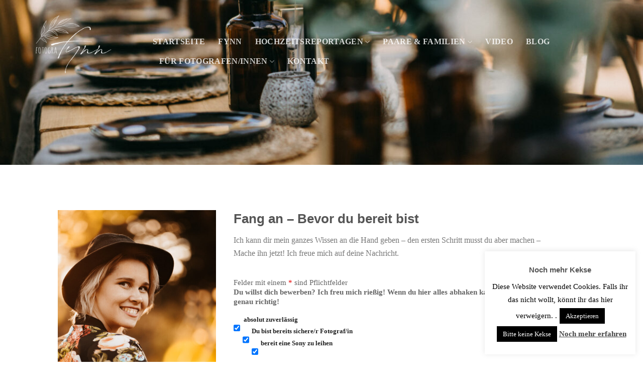

--- FILE ---
content_type: text/css
request_url: https://www.fotografynn.de/wp-content/themes/flatsome-child/style.css?ver=3.0
body_size: 120
content:
/*
Theme Name: Flatsome Child
Description: This is a child theme for Flatsome Theme
Author: UX Themes
Template: flatsome
Version: 3.0
*/

/*************** ADD CUSTOM CSS HERE.   ***************/

.mfp-arrow {margin-top: -55px !important;}
.mfp-arrow:active {margin-top: -55px !important;}

@media only screen and (max-width: 48em) {
/*************** ADD MOBILE ONLY CSS HERE  ***************/


}

--- FILE ---
content_type: text/plain
request_url: https://www.google-analytics.com/j/collect?v=1&_v=j102&aip=1&a=205193742&t=pageview&_s=1&dl=https%3A%2F%2Fwww.fotografynn.de%2Fweiterbildung-kontaktformular%2F&ul=en-us%40posix&dt=Weiterbildung-Kontaktformular%20-%20Deine%20FotograFynn&sr=1280x720&vp=1280x720&_u=YEBAAUABAAAAACAAI~&jid=686691157&gjid=2104998834&cid=225366329.1768620207&tid=UA-111824294-1&_gid=108874305.1768620207&_r=1&_slc=1&z=514772467
body_size: -450
content:
2,cG-3DFRD01022